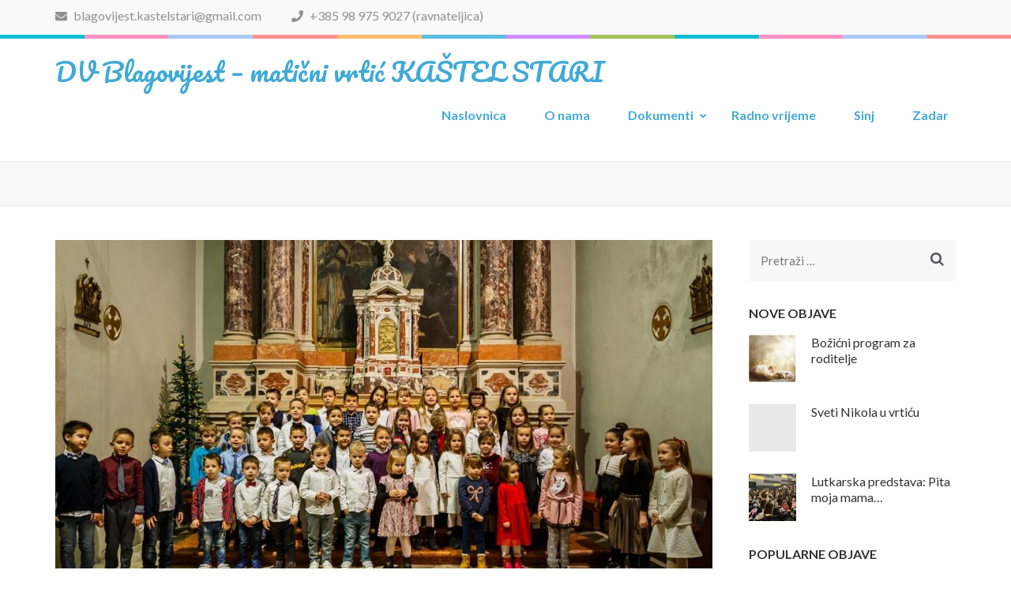

--- FILE ---
content_type: text/html; charset=UTF-8
request_url: https://dv-blagovijest.hr/wp/kastel-stari/2020/02/02/bozicna-predstava/
body_size: 56639
content:
    <!DOCTYPE html>
    <html lang="hr">
    
<head itemscope itemtype="https://schema.org/WebSite">

    <meta charset="UTF-8">
	<meta name="viewport" content="width=device-width, initial-scale=1">
	<link rel="profile" href="http://gmpg.org/xfn/11">
	<link rel="pingback" href="https://dv-blagovijest.hr/wp/kastel-stari/xmlrpc.php">
    <title>Božićna predstava &#8211; DV Blagovijest &#8211; matični vrtić KAŠTEL STARI</title>
<meta name='robots' content='max-image-preview:large' />
<link rel='dns-prefetch' href='//fonts.googleapis.com' />
<link rel='dns-prefetch' href='//s.w.org' />
<link rel="alternate" type="application/rss+xml" title="DV Blagovijest - matični vrtić KAŠTEL STARI &raquo; Kanal" href="https://dv-blagovijest.hr/wp/kastel-stari/feed/" />
<link rel="alternate" type="application/rss+xml" title="DV Blagovijest - matični vrtić KAŠTEL STARI &raquo; Kanal komentara" href="https://dv-blagovijest.hr/wp/kastel-stari/comments/feed/" />
<link rel="alternate" type="application/rss+xml" title="DV Blagovijest - matični vrtić KAŠTEL STARI &raquo; Božićna predstava Kanal komentara" href="https://dv-blagovijest.hr/wp/kastel-stari/2020/02/02/bozicna-predstava/feed/" />
<script type="text/javascript">
window._wpemojiSettings = {"baseUrl":"https:\/\/s.w.org\/images\/core\/emoji\/13.1.0\/72x72\/","ext":".png","svgUrl":"https:\/\/s.w.org\/images\/core\/emoji\/13.1.0\/svg\/","svgExt":".svg","source":{"concatemoji":"https:\/\/dv-blagovijest.hr\/wp\/kastel-stari\/wp-includes\/js\/wp-emoji-release.min.js?ver=5.9.12"}};
/*! This file is auto-generated */
!function(e,a,t){var n,r,o,i=a.createElement("canvas"),p=i.getContext&&i.getContext("2d");function s(e,t){var a=String.fromCharCode;p.clearRect(0,0,i.width,i.height),p.fillText(a.apply(this,e),0,0);e=i.toDataURL();return p.clearRect(0,0,i.width,i.height),p.fillText(a.apply(this,t),0,0),e===i.toDataURL()}function c(e){var t=a.createElement("script");t.src=e,t.defer=t.type="text/javascript",a.getElementsByTagName("head")[0].appendChild(t)}for(o=Array("flag","emoji"),t.supports={everything:!0,everythingExceptFlag:!0},r=0;r<o.length;r++)t.supports[o[r]]=function(e){if(!p||!p.fillText)return!1;switch(p.textBaseline="top",p.font="600 32px Arial",e){case"flag":return s([127987,65039,8205,9895,65039],[127987,65039,8203,9895,65039])?!1:!s([55356,56826,55356,56819],[55356,56826,8203,55356,56819])&&!s([55356,57332,56128,56423,56128,56418,56128,56421,56128,56430,56128,56423,56128,56447],[55356,57332,8203,56128,56423,8203,56128,56418,8203,56128,56421,8203,56128,56430,8203,56128,56423,8203,56128,56447]);case"emoji":return!s([10084,65039,8205,55357,56613],[10084,65039,8203,55357,56613])}return!1}(o[r]),t.supports.everything=t.supports.everything&&t.supports[o[r]],"flag"!==o[r]&&(t.supports.everythingExceptFlag=t.supports.everythingExceptFlag&&t.supports[o[r]]);t.supports.everythingExceptFlag=t.supports.everythingExceptFlag&&!t.supports.flag,t.DOMReady=!1,t.readyCallback=function(){t.DOMReady=!0},t.supports.everything||(n=function(){t.readyCallback()},a.addEventListener?(a.addEventListener("DOMContentLoaded",n,!1),e.addEventListener("load",n,!1)):(e.attachEvent("onload",n),a.attachEvent("onreadystatechange",function(){"complete"===a.readyState&&t.readyCallback()})),(n=t.source||{}).concatemoji?c(n.concatemoji):n.wpemoji&&n.twemoji&&(c(n.twemoji),c(n.wpemoji)))}(window,document,window._wpemojiSettings);
</script>
<style type="text/css">
img.wp-smiley,
img.emoji {
	display: inline !important;
	border: none !important;
	box-shadow: none !important;
	height: 1em !important;
	width: 1em !important;
	margin: 0 0.07em !important;
	vertical-align: -0.1em !important;
	background: none !important;
	padding: 0 !important;
}
</style>
	<link rel='stylesheet' id='wp-block-library-css'  href='https://dv-blagovijest.hr/wp/kastel-stari/wp-includes/css/dist/block-library/style.min.css?ver=5.9.12' type='text/css' media='all' />
<style id='global-styles-inline-css' type='text/css'>
body{--wp--preset--color--black: #000000;--wp--preset--color--cyan-bluish-gray: #abb8c3;--wp--preset--color--white: #ffffff;--wp--preset--color--pale-pink: #f78da7;--wp--preset--color--vivid-red: #cf2e2e;--wp--preset--color--luminous-vivid-orange: #ff6900;--wp--preset--color--luminous-vivid-amber: #fcb900;--wp--preset--color--light-green-cyan: #7bdcb5;--wp--preset--color--vivid-green-cyan: #00d084;--wp--preset--color--pale-cyan-blue: #8ed1fc;--wp--preset--color--vivid-cyan-blue: #0693e3;--wp--preset--color--vivid-purple: #9b51e0;--wp--preset--gradient--vivid-cyan-blue-to-vivid-purple: linear-gradient(135deg,rgba(6,147,227,1) 0%,rgb(155,81,224) 100%);--wp--preset--gradient--light-green-cyan-to-vivid-green-cyan: linear-gradient(135deg,rgb(122,220,180) 0%,rgb(0,208,130) 100%);--wp--preset--gradient--luminous-vivid-amber-to-luminous-vivid-orange: linear-gradient(135deg,rgba(252,185,0,1) 0%,rgba(255,105,0,1) 100%);--wp--preset--gradient--luminous-vivid-orange-to-vivid-red: linear-gradient(135deg,rgba(255,105,0,1) 0%,rgb(207,46,46) 100%);--wp--preset--gradient--very-light-gray-to-cyan-bluish-gray: linear-gradient(135deg,rgb(238,238,238) 0%,rgb(169,184,195) 100%);--wp--preset--gradient--cool-to-warm-spectrum: linear-gradient(135deg,rgb(74,234,220) 0%,rgb(151,120,209) 20%,rgb(207,42,186) 40%,rgb(238,44,130) 60%,rgb(251,105,98) 80%,rgb(254,248,76) 100%);--wp--preset--gradient--blush-light-purple: linear-gradient(135deg,rgb(255,206,236) 0%,rgb(152,150,240) 100%);--wp--preset--gradient--blush-bordeaux: linear-gradient(135deg,rgb(254,205,165) 0%,rgb(254,45,45) 50%,rgb(107,0,62) 100%);--wp--preset--gradient--luminous-dusk: linear-gradient(135deg,rgb(255,203,112) 0%,rgb(199,81,192) 50%,rgb(65,88,208) 100%);--wp--preset--gradient--pale-ocean: linear-gradient(135deg,rgb(255,245,203) 0%,rgb(182,227,212) 50%,rgb(51,167,181) 100%);--wp--preset--gradient--electric-grass: linear-gradient(135deg,rgb(202,248,128) 0%,rgb(113,206,126) 100%);--wp--preset--gradient--midnight: linear-gradient(135deg,rgb(2,3,129) 0%,rgb(40,116,252) 100%);--wp--preset--duotone--dark-grayscale: url('#wp-duotone-dark-grayscale');--wp--preset--duotone--grayscale: url('#wp-duotone-grayscale');--wp--preset--duotone--purple-yellow: url('#wp-duotone-purple-yellow');--wp--preset--duotone--blue-red: url('#wp-duotone-blue-red');--wp--preset--duotone--midnight: url('#wp-duotone-midnight');--wp--preset--duotone--magenta-yellow: url('#wp-duotone-magenta-yellow');--wp--preset--duotone--purple-green: url('#wp-duotone-purple-green');--wp--preset--duotone--blue-orange: url('#wp-duotone-blue-orange');--wp--preset--font-size--small: 13px;--wp--preset--font-size--medium: 20px;--wp--preset--font-size--large: 36px;--wp--preset--font-size--x-large: 42px;}.has-black-color{color: var(--wp--preset--color--black) !important;}.has-cyan-bluish-gray-color{color: var(--wp--preset--color--cyan-bluish-gray) !important;}.has-white-color{color: var(--wp--preset--color--white) !important;}.has-pale-pink-color{color: var(--wp--preset--color--pale-pink) !important;}.has-vivid-red-color{color: var(--wp--preset--color--vivid-red) !important;}.has-luminous-vivid-orange-color{color: var(--wp--preset--color--luminous-vivid-orange) !important;}.has-luminous-vivid-amber-color{color: var(--wp--preset--color--luminous-vivid-amber) !important;}.has-light-green-cyan-color{color: var(--wp--preset--color--light-green-cyan) !important;}.has-vivid-green-cyan-color{color: var(--wp--preset--color--vivid-green-cyan) !important;}.has-pale-cyan-blue-color{color: var(--wp--preset--color--pale-cyan-blue) !important;}.has-vivid-cyan-blue-color{color: var(--wp--preset--color--vivid-cyan-blue) !important;}.has-vivid-purple-color{color: var(--wp--preset--color--vivid-purple) !important;}.has-black-background-color{background-color: var(--wp--preset--color--black) !important;}.has-cyan-bluish-gray-background-color{background-color: var(--wp--preset--color--cyan-bluish-gray) !important;}.has-white-background-color{background-color: var(--wp--preset--color--white) !important;}.has-pale-pink-background-color{background-color: var(--wp--preset--color--pale-pink) !important;}.has-vivid-red-background-color{background-color: var(--wp--preset--color--vivid-red) !important;}.has-luminous-vivid-orange-background-color{background-color: var(--wp--preset--color--luminous-vivid-orange) !important;}.has-luminous-vivid-amber-background-color{background-color: var(--wp--preset--color--luminous-vivid-amber) !important;}.has-light-green-cyan-background-color{background-color: var(--wp--preset--color--light-green-cyan) !important;}.has-vivid-green-cyan-background-color{background-color: var(--wp--preset--color--vivid-green-cyan) !important;}.has-pale-cyan-blue-background-color{background-color: var(--wp--preset--color--pale-cyan-blue) !important;}.has-vivid-cyan-blue-background-color{background-color: var(--wp--preset--color--vivid-cyan-blue) !important;}.has-vivid-purple-background-color{background-color: var(--wp--preset--color--vivid-purple) !important;}.has-black-border-color{border-color: var(--wp--preset--color--black) !important;}.has-cyan-bluish-gray-border-color{border-color: var(--wp--preset--color--cyan-bluish-gray) !important;}.has-white-border-color{border-color: var(--wp--preset--color--white) !important;}.has-pale-pink-border-color{border-color: var(--wp--preset--color--pale-pink) !important;}.has-vivid-red-border-color{border-color: var(--wp--preset--color--vivid-red) !important;}.has-luminous-vivid-orange-border-color{border-color: var(--wp--preset--color--luminous-vivid-orange) !important;}.has-luminous-vivid-amber-border-color{border-color: var(--wp--preset--color--luminous-vivid-amber) !important;}.has-light-green-cyan-border-color{border-color: var(--wp--preset--color--light-green-cyan) !important;}.has-vivid-green-cyan-border-color{border-color: var(--wp--preset--color--vivid-green-cyan) !important;}.has-pale-cyan-blue-border-color{border-color: var(--wp--preset--color--pale-cyan-blue) !important;}.has-vivid-cyan-blue-border-color{border-color: var(--wp--preset--color--vivid-cyan-blue) !important;}.has-vivid-purple-border-color{border-color: var(--wp--preset--color--vivid-purple) !important;}.has-vivid-cyan-blue-to-vivid-purple-gradient-background{background: var(--wp--preset--gradient--vivid-cyan-blue-to-vivid-purple) !important;}.has-light-green-cyan-to-vivid-green-cyan-gradient-background{background: var(--wp--preset--gradient--light-green-cyan-to-vivid-green-cyan) !important;}.has-luminous-vivid-amber-to-luminous-vivid-orange-gradient-background{background: var(--wp--preset--gradient--luminous-vivid-amber-to-luminous-vivid-orange) !important;}.has-luminous-vivid-orange-to-vivid-red-gradient-background{background: var(--wp--preset--gradient--luminous-vivid-orange-to-vivid-red) !important;}.has-very-light-gray-to-cyan-bluish-gray-gradient-background{background: var(--wp--preset--gradient--very-light-gray-to-cyan-bluish-gray) !important;}.has-cool-to-warm-spectrum-gradient-background{background: var(--wp--preset--gradient--cool-to-warm-spectrum) !important;}.has-blush-light-purple-gradient-background{background: var(--wp--preset--gradient--blush-light-purple) !important;}.has-blush-bordeaux-gradient-background{background: var(--wp--preset--gradient--blush-bordeaux) !important;}.has-luminous-dusk-gradient-background{background: var(--wp--preset--gradient--luminous-dusk) !important;}.has-pale-ocean-gradient-background{background: var(--wp--preset--gradient--pale-ocean) !important;}.has-electric-grass-gradient-background{background: var(--wp--preset--gradient--electric-grass) !important;}.has-midnight-gradient-background{background: var(--wp--preset--gradient--midnight) !important;}.has-small-font-size{font-size: var(--wp--preset--font-size--small) !important;}.has-medium-font-size{font-size: var(--wp--preset--font-size--medium) !important;}.has-large-font-size{font-size: var(--wp--preset--font-size--large) !important;}.has-x-large-font-size{font-size: var(--wp--preset--font-size--x-large) !important;}
</style>
<link rel='stylesheet' id='trp-language-switcher-style-css'  href='https://dv-blagovijest.hr/wp/kastel-stari/wp-content/plugins/translatepress-multilingual/assets/css/trp-language-switcher.css?ver=2.2.5' type='text/css' media='all' />
<link rel='stylesheet' id='preschool-and-kindergarten-google-fonts-css'  href='https://fonts.googleapis.com/css?family=Pacifico%7CLato%3A400%2C400i%2C700&#038;ver=5.9.12#038;display=fallback' type='text/css' media='all' />
<link rel='stylesheet' id='animate-css'  href='https://dv-blagovijest.hr/wp/kastel-stari/wp-content/themes/preschool-and-kindergarten/css/animate.min.css?ver=5.9.12' type='text/css' media='all' />
<link rel='stylesheet' id='owl-carousel-css'  href='https://dv-blagovijest.hr/wp/kastel-stari/wp-content/themes/preschool-and-kindergarten/css/owl.carousel.min.css?ver=5.9.12' type='text/css' media='all' />
<link rel='stylesheet' id='preschool-and-kindergarten-style-css'  href='https://dv-blagovijest.hr/wp/kastel-stari/wp-content/themes/preschool-and-kindergarten/style.css?ver=1.2.0' type='text/css' media='all' />
<script type='text/javascript' src='https://dv-blagovijest.hr/wp/kastel-stari/wp-includes/js/jquery/jquery.min.js?ver=3.6.0' id='jquery-core-js'></script>
<script type='text/javascript' src='https://dv-blagovijest.hr/wp/kastel-stari/wp-includes/js/jquery/jquery-migrate.min.js?ver=3.3.2' id='jquery-migrate-js'></script>
<script type='text/javascript' src='https://dv-blagovijest.hr/wp/kastel-stari/wp-content/themes/preschool-and-kindergarten/js/v4-shims.min.js?ver=5.6.3' id='v4-shims-js'></script>
<link rel="https://api.w.org/" href="https://dv-blagovijest.hr/wp/kastel-stari/wp-json/" /><link rel="alternate" type="application/json" href="https://dv-blagovijest.hr/wp/kastel-stari/wp-json/wp/v2/posts/28" /><link rel="EditURI" type="application/rsd+xml" title="RSD" href="https://dv-blagovijest.hr/wp/kastel-stari/xmlrpc.php?rsd" />
<link rel="wlwmanifest" type="application/wlwmanifest+xml" href="https://dv-blagovijest.hr/wp/kastel-stari/wp-includes/wlwmanifest.xml" /> 
<meta name="generator" content="WordPress 5.9.12" />
<link rel="canonical" href="https://dv-blagovijest.hr/wp/kastel-stari/2020/02/02/bozicna-predstava/" />
<link rel='shortlink' href='https://dv-blagovijest.hr/wp/kastel-stari/?p=28' />
<link rel="alternate" type="application/json+oembed" href="https://dv-blagovijest.hr/wp/kastel-stari/wp-json/oembed/1.0/embed?url=https%3A%2F%2Fdv-blagovijest.hr%2Fwp%2Fkastel-stari%2F2020%2F02%2F02%2Fbozicna-predstava%2F" />
<link rel="alternate" type="text/xml+oembed" href="https://dv-blagovijest.hr/wp/kastel-stari/wp-json/oembed/1.0/embed?url=https%3A%2F%2Fdv-blagovijest.hr%2Fwp%2Fkastel-stari%2F2020%2F02%2F02%2Fbozicna-predstava%2F&#038;format=xml" />
<link rel="alternate" hreflang="hr" href="https://dv-blagovijest.hr/wp/kastel-stari/2020/02/02/bozicna-predstava/"/>
<script type="application/ld+json">
{
    "@context": "https://schema.org",
    "@type": "Blog",
    "mainEntityOfPage": {
        "@type": "WebPage",
        "@id": "https://dv-blagovijest.hr/wp/kastel-stari/2020/02/02/bozicna-predstava/"
    },
    "headline": "Božićna predstava",
    "datePublished": "2020-02-02T00:45:20+0100",
    "dateModified": "2020-02-25T00:01:03+0100",
    "author": {
        "@type": "Person",
        "name": "dvblagovij"
    },
    "description": "https://www.youtube.com/watch?v=2ulHlSMmp3QBožićni program našega vrtića održan je 19.12.2019. u crkvi sv. Iva",
    "image": {
        "@type": "ImageObject",
        "url": "https://dv-blagovijest.hr/wp/kastel-stari/wp-content/uploads/sites/4/2020/02/ZB5_9902.jpg",
        "width": 1024,
        "height": 682
    }
}
</script>
</head>

<body class="post-template-default single single-post postid-28 single-format-standard translatepress-hr group-blog" itemscope itemtype="https://schema.org/WebPage">
		
    <svg xmlns="http://www.w3.org/2000/svg" viewBox="0 0 0 0" width="0" height="0" focusable="false" role="none" style="visibility: hidden; position: absolute; left: -9999px; overflow: hidden;" ><defs><filter id="wp-duotone-dark-grayscale"><feColorMatrix color-interpolation-filters="sRGB" type="matrix" values=" .299 .587 .114 0 0 .299 .587 .114 0 0 .299 .587 .114 0 0 .299 .587 .114 0 0 " /><feComponentTransfer color-interpolation-filters="sRGB" ><feFuncR type="table" tableValues="0 0.49803921568627" /><feFuncG type="table" tableValues="0 0.49803921568627" /><feFuncB type="table" tableValues="0 0.49803921568627" /><feFuncA type="table" tableValues="1 1" /></feComponentTransfer><feComposite in2="SourceGraphic" operator="in" /></filter></defs></svg><svg xmlns="http://www.w3.org/2000/svg" viewBox="0 0 0 0" width="0" height="0" focusable="false" role="none" style="visibility: hidden; position: absolute; left: -9999px; overflow: hidden;" ><defs><filter id="wp-duotone-grayscale"><feColorMatrix color-interpolation-filters="sRGB" type="matrix" values=" .299 .587 .114 0 0 .299 .587 .114 0 0 .299 .587 .114 0 0 .299 .587 .114 0 0 " /><feComponentTransfer color-interpolation-filters="sRGB" ><feFuncR type="table" tableValues="0 1" /><feFuncG type="table" tableValues="0 1" /><feFuncB type="table" tableValues="0 1" /><feFuncA type="table" tableValues="1 1" /></feComponentTransfer><feComposite in2="SourceGraphic" operator="in" /></filter></defs></svg><svg xmlns="http://www.w3.org/2000/svg" viewBox="0 0 0 0" width="0" height="0" focusable="false" role="none" style="visibility: hidden; position: absolute; left: -9999px; overflow: hidden;" ><defs><filter id="wp-duotone-purple-yellow"><feColorMatrix color-interpolation-filters="sRGB" type="matrix" values=" .299 .587 .114 0 0 .299 .587 .114 0 0 .299 .587 .114 0 0 .299 .587 .114 0 0 " /><feComponentTransfer color-interpolation-filters="sRGB" ><feFuncR type="table" tableValues="0.54901960784314 0.98823529411765" /><feFuncG type="table" tableValues="0 1" /><feFuncB type="table" tableValues="0.71764705882353 0.25490196078431" /><feFuncA type="table" tableValues="1 1" /></feComponentTransfer><feComposite in2="SourceGraphic" operator="in" /></filter></defs></svg><svg xmlns="http://www.w3.org/2000/svg" viewBox="0 0 0 0" width="0" height="0" focusable="false" role="none" style="visibility: hidden; position: absolute; left: -9999px; overflow: hidden;" ><defs><filter id="wp-duotone-blue-red"><feColorMatrix color-interpolation-filters="sRGB" type="matrix" values=" .299 .587 .114 0 0 .299 .587 .114 0 0 .299 .587 .114 0 0 .299 .587 .114 0 0 " /><feComponentTransfer color-interpolation-filters="sRGB" ><feFuncR type="table" tableValues="0 1" /><feFuncG type="table" tableValues="0 0.27843137254902" /><feFuncB type="table" tableValues="0.5921568627451 0.27843137254902" /><feFuncA type="table" tableValues="1 1" /></feComponentTransfer><feComposite in2="SourceGraphic" operator="in" /></filter></defs></svg><svg xmlns="http://www.w3.org/2000/svg" viewBox="0 0 0 0" width="0" height="0" focusable="false" role="none" style="visibility: hidden; position: absolute; left: -9999px; overflow: hidden;" ><defs><filter id="wp-duotone-midnight"><feColorMatrix color-interpolation-filters="sRGB" type="matrix" values=" .299 .587 .114 0 0 .299 .587 .114 0 0 .299 .587 .114 0 0 .299 .587 .114 0 0 " /><feComponentTransfer color-interpolation-filters="sRGB" ><feFuncR type="table" tableValues="0 0" /><feFuncG type="table" tableValues="0 0.64705882352941" /><feFuncB type="table" tableValues="0 1" /><feFuncA type="table" tableValues="1 1" /></feComponentTransfer><feComposite in2="SourceGraphic" operator="in" /></filter></defs></svg><svg xmlns="http://www.w3.org/2000/svg" viewBox="0 0 0 0" width="0" height="0" focusable="false" role="none" style="visibility: hidden; position: absolute; left: -9999px; overflow: hidden;" ><defs><filter id="wp-duotone-magenta-yellow"><feColorMatrix color-interpolation-filters="sRGB" type="matrix" values=" .299 .587 .114 0 0 .299 .587 .114 0 0 .299 .587 .114 0 0 .299 .587 .114 0 0 " /><feComponentTransfer color-interpolation-filters="sRGB" ><feFuncR type="table" tableValues="0.78039215686275 1" /><feFuncG type="table" tableValues="0 0.94901960784314" /><feFuncB type="table" tableValues="0.35294117647059 0.47058823529412" /><feFuncA type="table" tableValues="1 1" /></feComponentTransfer><feComposite in2="SourceGraphic" operator="in" /></filter></defs></svg><svg xmlns="http://www.w3.org/2000/svg" viewBox="0 0 0 0" width="0" height="0" focusable="false" role="none" style="visibility: hidden; position: absolute; left: -9999px; overflow: hidden;" ><defs><filter id="wp-duotone-purple-green"><feColorMatrix color-interpolation-filters="sRGB" type="matrix" values=" .299 .587 .114 0 0 .299 .587 .114 0 0 .299 .587 .114 0 0 .299 .587 .114 0 0 " /><feComponentTransfer color-interpolation-filters="sRGB" ><feFuncR type="table" tableValues="0.65098039215686 0.40392156862745" /><feFuncG type="table" tableValues="0 1" /><feFuncB type="table" tableValues="0.44705882352941 0.4" /><feFuncA type="table" tableValues="1 1" /></feComponentTransfer><feComposite in2="SourceGraphic" operator="in" /></filter></defs></svg><svg xmlns="http://www.w3.org/2000/svg" viewBox="0 0 0 0" width="0" height="0" focusable="false" role="none" style="visibility: hidden; position: absolute; left: -9999px; overflow: hidden;" ><defs><filter id="wp-duotone-blue-orange"><feColorMatrix color-interpolation-filters="sRGB" type="matrix" values=" .299 .587 .114 0 0 .299 .587 .114 0 0 .299 .587 .114 0 0 .299 .587 .114 0 0 " /><feComponentTransfer color-interpolation-filters="sRGB" ><feFuncR type="table" tableValues="0.098039215686275 1" /><feFuncG type="table" tableValues="0 0.66274509803922" /><feFuncB type="table" tableValues="0.84705882352941 0.41960784313725" /><feFuncA type="table" tableValues="1 1" /></feComponentTransfer><feComposite in2="SourceGraphic" operator="in" /></filter></defs></svg>    <div id="page" class="site">
        <a class="skip-link screen-reader-text" href="#acc-content">Skip to content (Press Enter)</a>
        
        <div class="mobile-header">
        <div class="container">
            <div class="site-branding" itemscope itemtype="https://schema.org/Organization">
                                    <div class="text-logo">
                        <p class="site-title" itemprop="name"><a href="https://dv-blagovijest.hr/wp/kastel-stari/" rel="home" itemprop="url">DV Blagovijest &#8211; matični vrtić KAŠTEL STARI</a></p>
                                            </div>
            </div><!-- .site-branding -->

            <button class="menu-opener" data-toggle-target=".main-menu-modal" data-toggle-body-class="showing-main-menu-modal" aria-expanded="false" data-set-focus=".close-main-nav-toggle">
                <span></span>
                <span></span>
                <span></span>
            </button>

        </div> <!-- Container -->
        <div class="mobile-menu">
            <nav id="mobile-site-navigation" class="primary-menu" role="navigation" itemscope itemtype="https://schema.org/SiteNavigationElement">
                <div class="primary-menu-list main-menu-modal cover-modal" data-modal-target-string=".main-menu-modal">
                    <button class="close close-main-nav-toggle" data-toggle-target=".main-menu-modal" data-toggle-body-class="showing-main-menu-modal" aria-expanded="false" data-set-focus=".main-menu-modal"></button>
                    <div class="mobile-menu-title" aria-label="Mobile">
                        <div class="menu-primarni-container"><ul id="primary-menu" class="nav-menu main-menu-modal"><li id="menu-item-58" class="menu-item menu-item-type-custom menu-item-object-custom menu-item-home menu-item-58"><a href="https://dv-blagovijest.hr/wp/kastel-stari">Naslovnica</a></li>
<li id="menu-item-62" class="menu-item menu-item-type-post_type menu-item-object-page menu-item-62"><a href="https://dv-blagovijest.hr/wp/kastel-stari/o-nama/">O nama</a></li>
<li id="menu-item-153" class="menu-item menu-item-type-custom menu-item-object-custom menu-item-has-children menu-item-153"><a href="#">Dokumenti</a>
<ul class="sub-menu">
	<li id="menu-item-159" class="menu-item menu-item-type-post_type menu-item-object-page menu-item-159"><a href="https://dv-blagovijest.hr/wp/kastel-stari/upisi/">Upisi</a></li>
	<li id="menu-item-154" class="menu-item menu-item-type-post_type menu-item-object-page menu-item-154"><a href="https://dv-blagovijest.hr/wp/kastel-stari/pravo-na-pristup-informacijama/">Pravo na pristup informacijama</a></li>
</ul>
</li>
<li id="menu-item-165" class="menu-item menu-item-type-post_type menu-item-object-page menu-item-165"><a href="https://dv-blagovijest.hr/wp/kastel-stari/radno-vrijeme/">Radno vrijeme</a></li>
<li id="menu-item-66" class="menu-item menu-item-type-custom menu-item-object-custom menu-item-66"><a href="https://dv-blagovijest.hr/wp/sinj/">Sinj</a></li>
<li id="menu-item-67" class="menu-item menu-item-type-custom menu-item-object-custom menu-item-67"><a href="https://dv-blagovijest.hr/wp/zadar/">Zadar</a></li>
</ul></div>                    </div>
                                        <ul class="contact-info">
                                                        <li>
                                <a href="mailto:blagovijest.kastelstari@gmail.com"><span class="fa fa-envelope"></span>
                                blagovijest.kastelstari@gmail.com                                </a>
                                </li>
                                                                                <li>
                                    <a href="tel:+385989759027">
                                        <span class="fa fa-phone"></span>
                                        +385 98 975 9027 (ravnateljica)                                    </a>
                                </li>
                                            </ul>

                                    </div>
            </nav><!-- #site-navigation -->
        </div> <!-- mobile-menu -->

    </div> <!-- mobile-header -->
        <header id="masthead" class="site-header" role="banner" itemscope itemtype="https://schema.org/WPHeader">
        <div class="header-t">
        <div class="container">
                        <ul class="contact-info">
                                        <li>
                            <a href="mailto:blagovijest.kastelstari@gmail.com"><span class="fa fa-envelope"></span>
                            blagovijest.kastelstari@gmail.com                            </a>
                        </li>
                                                        <li>
                            <a href="tel:+385989759027">
                                <span class="fa fa-phone"></span>
                                +385 98 975 9027 (ravnateljica)                            </a>
                        </li>
                            </ul>
                    </div>
    </div> 
    <div class="header-b">
        <div class="container">            
            <div class="site-branding" itemscope itemtype="https://schema.org/Organization">                
                                <div class="text-logo">
                                            <p class="site-title" itemprop="name"><a href="https://dv-blagovijest.hr/wp/kastel-stari/" rel="home" itemprop="url">DV Blagovijest &#8211; matični vrtić KAŠTEL STARI</a></p>
                                    </div>
            </div><!-- .site-branding -->
        
            <nav id="site-navigation" class="main-navigation" role="navigation" itemscope itemtype="https://schema.org/SiteNavigationElement">
                
                <div class="menu-primarni-container"><ul id="primary-menu" class="menu"><li class="menu-item menu-item-type-custom menu-item-object-custom menu-item-home menu-item-58"><a href="https://dv-blagovijest.hr/wp/kastel-stari">Naslovnica</a></li>
<li class="menu-item menu-item-type-post_type menu-item-object-page menu-item-62"><a href="https://dv-blagovijest.hr/wp/kastel-stari/o-nama/">O nama</a></li>
<li class="menu-item menu-item-type-custom menu-item-object-custom menu-item-has-children menu-item-153"><a href="#">Dokumenti</a>
<ul class="sub-menu">
	<li class="menu-item menu-item-type-post_type menu-item-object-page menu-item-159"><a href="https://dv-blagovijest.hr/wp/kastel-stari/upisi/">Upisi</a></li>
	<li class="menu-item menu-item-type-post_type menu-item-object-page menu-item-154"><a href="https://dv-blagovijest.hr/wp/kastel-stari/pravo-na-pristup-informacijama/">Pravo na pristup informacijama</a></li>
</ul>
</li>
<li class="menu-item menu-item-type-post_type menu-item-object-page menu-item-165"><a href="https://dv-blagovijest.hr/wp/kastel-stari/radno-vrijeme/">Radno vrijeme</a></li>
<li class="menu-item menu-item-type-custom menu-item-object-custom menu-item-66"><a href="https://dv-blagovijest.hr/wp/sinj/">Sinj</a></li>
<li class="menu-item menu-item-type-custom menu-item-object-custom menu-item-67"><a href="https://dv-blagovijest.hr/wp/zadar/">Zadar</a></li>
</ul></div>            </nav><!-- #site-navigation -->
        
        </div>
    </div>
        </header>
            <div class="top-bar">
            <div class="container">
                <div class="page-header">
                    <h1 class="page-title">
                                            </h1>
                </div>
                  
            </div>
        </div>
        <div id="acc-content"><!-- accessibility purpose -->        <div class="container">
            <div id="content" class="site-content">
                <div class="row">
        
	<div id="primary" class="content-area">
		<main id="main" class="site-main" role="main">

		
<article id="post-28" class="post-28 post type-post status-publish format-standard has-post-thumbnail hentry category-dogadanja-u-vrticu">
      
    <div class="post-thumbnail"><img width="832" height="475" src="https://dv-blagovijest.hr/wp/kastel-stari/wp-content/uploads/sites/4/2020/02/ZB5_9902-832x475.jpg" class="attachment-preschool-and-kindergarten-with-sidebar size-preschool-and-kindergarten-with-sidebar wp-post-image" alt="" itemprop="image" /></div>    <header class="entry-header">
        <h1 class="entry-title" itemprop="headline">Božićna predstava</h1>        <div class="entry-meta">
            <span class="byline"> Autor <span class="authors vcard"><a class="url fn n" href="https://dv-blagovijest.hr/wp/kastel-stari/author/dvblagovij/">dvblagovij</a></span></span><span class="posted-on">Dana <a href="https://dv-blagovijest.hr/wp/kastel-stari/2020/02/02/bozicna-predstava/" rel="bookmark"><time class="entry-date published updated" datetime="2020-02-02T00:45:20+01:00">2. veljače 2020.</time></a></span><span class="cat-links">U <a href="https://dv-blagovijest.hr/wp/kastel-stari/category/dogadanja-u-vrticu/" rel="category tag">Događanja u vrtiću</a></span><span class="comments-link"><a href="https://dv-blagovijest.hr/wp/kastel-stari/2020/02/02/bozicna-predstava/#respond">Leave a Comment<span class="screen-reader-text"> on Božićna predstava</span></a></span>        </div>
    </header><!-- .entry-header -->
    
	<div class="entry-content" itemprop="text">
		
<figure class="wp-block-embed-youtube wp-block-embed is-type-video is-provider-youtube wp-embed-aspect-16-9 wp-has-aspect-ratio"><div class="wp-block-embed__wrapper">
<iframe loading="lazy" title="KAŠTEL STARI: Božićna predstava 2019." width="832" height="468" src="https://www.youtube.com/embed/2ulHlSMmp3Q?feature=oembed" frameborder="0" allow="accelerometer; autoplay; encrypted-media; gyroscope; picture-in-picture" allowfullscreen></iframe>
</div></figure>



<p>Božićni program našega vrtića održan je 19.12.2019. u crkvi sv. Ivana krstitelja u Kaštel Starom. Djeca su s uzbuđenjem čekala početak programa kako bi svim nastupom roditeljima, rodbini i prijateljima pokazali kako svim srcem pjevaju Bogu koji se rodio, Bogu koji je postao dijete. I bila su djeca izvrsna i u pjevanju i u recitiranju i u glumi kojom su uprizorili najveći događaj ljudske povijesti koji se dogodio u božićnoj noći. </p>



<figure class="wp-block-image"><img loading="lazy" width="1024" height="682" src="https://dv-blagovijest.hr/wp/kastel-stari/wp-content/uploads/sites/4/2020/02/ZB5_9968.jpg" alt="" class="wp-image-29" srcset="https://dv-blagovijest.hr/wp/kastel-stari/wp-content/uploads/sites/4/2020/02/ZB5_9968.jpg 1024w, https://dv-blagovijest.hr/wp/kastel-stari/wp-content/uploads/sites/4/2020/02/ZB5_9968-300x200.jpg 300w, https://dv-blagovijest.hr/wp/kastel-stari/wp-content/uploads/sites/4/2020/02/ZB5_9968-768x512.jpg 768w" sizes="(max-width: 1024px) 100vw, 1024px" /></figure>



<figure class="wp-block-image"><img loading="lazy" width="682" height="1024" src="https://dv-blagovijest.hr/wp/kastel-stari/wp-content/uploads/sites/4/2020/02/IMG_3211.jpg" alt="" class="wp-image-30" srcset="https://dv-blagovijest.hr/wp/kastel-stari/wp-content/uploads/sites/4/2020/02/IMG_3211.jpg 682w, https://dv-blagovijest.hr/wp/kastel-stari/wp-content/uploads/sites/4/2020/02/IMG_3211-200x300.jpg 200w" sizes="(max-width: 682px) 100vw, 682px" /></figure>



<figure class="wp-block-image"><img loading="lazy" width="1024" height="682" src="https://dv-blagovijest.hr/wp/kastel-stari/wp-content/uploads/sites/4/2020/02/ZB5_9897.jpg" alt="" class="wp-image-31" srcset="https://dv-blagovijest.hr/wp/kastel-stari/wp-content/uploads/sites/4/2020/02/ZB5_9897.jpg 1024w, https://dv-blagovijest.hr/wp/kastel-stari/wp-content/uploads/sites/4/2020/02/ZB5_9897-300x200.jpg 300w, https://dv-blagovijest.hr/wp/kastel-stari/wp-content/uploads/sites/4/2020/02/ZB5_9897-768x512.jpg 768w" sizes="(max-width: 1024px) 100vw, 1024px" /></figure>



<figure class="wp-block-image"><img loading="lazy" width="1024" height="682" src="https://dv-blagovijest.hr/wp/kastel-stari/wp-content/uploads/sites/4/2020/02/ZB5_9902.jpg" alt="" class="wp-image-32" srcset="https://dv-blagovijest.hr/wp/kastel-stari/wp-content/uploads/sites/4/2020/02/ZB5_9902.jpg 1024w, https://dv-blagovijest.hr/wp/kastel-stari/wp-content/uploads/sites/4/2020/02/ZB5_9902-300x200.jpg 300w, https://dv-blagovijest.hr/wp/kastel-stari/wp-content/uploads/sites/4/2020/02/ZB5_9902-768x512.jpg 768w" sizes="(max-width: 1024px) 100vw, 1024px" /></figure>



<figure class="wp-block-image"><img loading="lazy" width="1024" height="682" src="https://dv-blagovijest.hr/wp/kastel-stari/wp-content/uploads/sites/4/2020/02/ZB5_9909.jpg" alt="" class="wp-image-33" srcset="https://dv-blagovijest.hr/wp/kastel-stari/wp-content/uploads/sites/4/2020/02/ZB5_9909.jpg 1024w, https://dv-blagovijest.hr/wp/kastel-stari/wp-content/uploads/sites/4/2020/02/ZB5_9909-300x200.jpg 300w, https://dv-blagovijest.hr/wp/kastel-stari/wp-content/uploads/sites/4/2020/02/ZB5_9909-768x512.jpg 768w" sizes="(max-width: 1024px) 100vw, 1024px" /></figure>
	</div><!-- .entry-content -->
    
    <footer class="entry-footer">
			</footer><!-- .entry-footer -->

</article><!-- #post-## -->

	<nav class="navigation post-navigation" aria-label="Objave">
		<h2 class="screen-reader-text">Navigacija objava</h2>
		<div class="nav-links"><div class="nav-previous"><a href="https://dv-blagovijest.hr/wp/kastel-stari/2019/10/20/dani-kruha-2019/" rel="prev">Dani kruha 2019.</a></div><div class="nav-next"><a href="https://dv-blagovijest.hr/wp/kastel-stari/2020/02/11/radionica-kukci/" rel="next">RADIONICA &#8220;KUKCI&#8221;</a></div></div>
	</nav>
<div id="comments" class="comments-area">

	
	<div class="comment-form">
            <div class="comments-area form">
            	<div id="respond" class="comment-respond">
		<h3 id="reply-title" class="comment-reply-title">Odgovori <small><a rel="nofollow" id="cancel-comment-reply-link" href="/wp/kastel-stari/2020/02/02/bozicna-predstava/#respond" style="display:none;">Otkaži odgovor</a></small></h3><p class="must-log-in">Ukoliko želite ostaviti komentar, morate se <a href="https://dv-blagovijest.hr/wp/kastel-stari/wp-login.php?redirect_to=https%3A%2F%2Fdv-blagovijest.hr%2Fwp%2Fkastel-stari%2F2020%2F02%2F02%2Fbozicna-predstava%2F">prijaviti</a>.</p>	</div><!-- #respond -->
	        </div>
         </div>

		</main><!-- #main -->
	</div><!-- #primary -->


<aside id="secondary" class="widget-area" role="complementary" itemscope itemtype="https://schema.org/WPSideBar">
	<section id="search-2" class="widget widget_search"><form role="search" method="get" class="search-form" action="https://dv-blagovijest.hr/wp/kastel-stari/">
				<label>
					<span class="screen-reader-text">Pretraži:</span>
					<input type="search" class="search-field" placeholder="Pretraži &hellip;" value="" name="s" />
				</label>
				<input type="submit" class="search-submit" value="Pretraži" />
			</form></section><section id="preschool_and_kindergarten_recent_post-3" class="widget widget_preschool_and_kindergarten_recent_post"><h2 class="widget-title">Nove objave</h2>            <ul>
                                   <li>
                                                
                            <a href="https://dv-blagovijest.hr/wp/kastel-stari/2025/12/18/bozicni-program-za-roditelje/" class="post-thumbnail">
                                <img width="60" height="60" src="https://dv-blagovijest.hr/wp/kastel-stari/wp-content/uploads/sites/4/2026/01/1-4-60x60.jpg" class="attachment-preschool-and-kindergarten-popular-post-thumb size-preschool-and-kindergarten-popular-post-thumb wp-post-image" alt="" loading="lazy" itemprop="image" srcset="https://dv-blagovijest.hr/wp/kastel-stari/wp-content/uploads/sites/4/2026/01/1-4-60x60.jpg 60w, https://dv-blagovijest.hr/wp/kastel-stari/wp-content/uploads/sites/4/2026/01/1-4-294x300.jpg 294w, https://dv-blagovijest.hr/wp/kastel-stari/wp-content/uploads/sites/4/2026/01/1-4-150x150.jpg 150w, https://dv-blagovijest.hr/wp/kastel-stari/wp-content/uploads/sites/4/2026/01/1-4-12x12.jpg 12w, https://dv-blagovijest.hr/wp/kastel-stari/wp-content/uploads/sites/4/2026/01/1-4-186x185.jpg 186w, https://dv-blagovijest.hr/wp/kastel-stari/wp-content/uploads/sites/4/2026/01/1-4-220x220.jpg 220w, https://dv-blagovijest.hr/wp/kastel-stari/wp-content/uploads/sites/4/2026/01/1-4.jpg 618w" sizes="(max-width: 60px) 100vw, 60px" />                            </a>                            
                                                  
                        <header class="entry-header">
                            <h3 class="entry-title"><a href="https://dv-blagovijest.hr/wp/kastel-stari/2025/12/18/bozicni-program-za-roditelje/">Božićni program za roditelje</a></h3>
                            <div class="entry-meta">
                                                            </div>
                        </header>                       
                    </li>             
                                   <li>
                                                
                            <a href="https://dv-blagovijest.hr/wp/kastel-stari/2025/12/06/sveti-nikola-u-vrticu-2/" class="post-thumbnail">
                                        <div class="svg-holder">
             <svg class="fallback-svg" viewBox="0 0 60 60" preserveAspectRatio="none">
                    <rect width="60" height="60" style="fill:#eae9e9;"></rect>
            </svg>
        </div>
                                    </a>                            
                                                  
                        <header class="entry-header">
                            <h3 class="entry-title"><a href="https://dv-blagovijest.hr/wp/kastel-stari/2025/12/06/sveti-nikola-u-vrticu-2/">Sveti Nikola u vrtiću</a></h3>
                            <div class="entry-meta">
                                                            </div>
                        </header>                       
                    </li>             
                                   <li>
                                                
                            <a href="https://dv-blagovijest.hr/wp/kastel-stari/2025/11/12/lutkarska-predstava-pita-moja-mama/" class="post-thumbnail">
                                <img width="60" height="60" src="https://dv-blagovijest.hr/wp/kastel-stari/wp-content/uploads/sites/4/2025/11/IMG_0099-60x60.jpg" class="attachment-preschool-and-kindergarten-popular-post-thumb size-preschool-and-kindergarten-popular-post-thumb wp-post-image" alt="" loading="lazy" itemprop="image" srcset="https://dv-blagovijest.hr/wp/kastel-stari/wp-content/uploads/sites/4/2025/11/IMG_0099-60x60.jpg 60w, https://dv-blagovijest.hr/wp/kastel-stari/wp-content/uploads/sites/4/2025/11/IMG_0099-150x150.jpg 150w, https://dv-blagovijest.hr/wp/kastel-stari/wp-content/uploads/sites/4/2025/11/IMG_0099-186x185.jpg 186w, https://dv-blagovijest.hr/wp/kastel-stari/wp-content/uploads/sites/4/2025/11/IMG_0099-220x220.jpg 220w" sizes="(max-width: 60px) 100vw, 60px" />                            </a>                            
                                                  
                        <header class="entry-header">
                            <h3 class="entry-title"><a href="https://dv-blagovijest.hr/wp/kastel-stari/2025/11/12/lutkarska-predstava-pita-moja-mama/">Lutkarska predstava: Pita moja mama…</a></h3>
                            <div class="entry-meta">
                                                            </div>
                        </header>                       
                    </li>             
                            </ul>
            
            </section><section id="preschool_and_kindergarten_popular_post-3" class="widget widget_preschool_and_kindergarten_popular_post"><h2 class="widget-title">Popularne objave</h2>            <ul>
                                    <li>
                                                
                            <a href="https://dv-blagovijest.hr/wp/kastel-stari/2025/12/18/bozicni-program-za-roditelje/" class="post-thumbnail">
                                <img width="60" height="60" src="https://dv-blagovijest.hr/wp/kastel-stari/wp-content/uploads/sites/4/2026/01/1-4-60x60.jpg" class="attachment-preschool-and-kindergarten-popular-post-thumb size-preschool-and-kindergarten-popular-post-thumb wp-post-image" alt="" loading="lazy" itemprop="image" srcset="https://dv-blagovijest.hr/wp/kastel-stari/wp-content/uploads/sites/4/2026/01/1-4-60x60.jpg 60w, https://dv-blagovijest.hr/wp/kastel-stari/wp-content/uploads/sites/4/2026/01/1-4-294x300.jpg 294w, https://dv-blagovijest.hr/wp/kastel-stari/wp-content/uploads/sites/4/2026/01/1-4-150x150.jpg 150w, https://dv-blagovijest.hr/wp/kastel-stari/wp-content/uploads/sites/4/2026/01/1-4-12x12.jpg 12w, https://dv-blagovijest.hr/wp/kastel-stari/wp-content/uploads/sites/4/2026/01/1-4-186x185.jpg 186w, https://dv-blagovijest.hr/wp/kastel-stari/wp-content/uploads/sites/4/2026/01/1-4-220x220.jpg 220w, https://dv-blagovijest.hr/wp/kastel-stari/wp-content/uploads/sites/4/2026/01/1-4.jpg 618w" sizes="(max-width: 60px) 100vw, 60px" />                            </a>                            
                                                  
                        <div class="entry-header">
                            <h3 class="entry-title"><a href="https://dv-blagovijest.hr/wp/kastel-stari/2025/12/18/bozicni-program-za-roditelje/">Božićni program za roditelje</a></h3>
                            
                                                           
                        </div>                       
                    </li>     
                                    <li>
                                                
                            <a href="https://dv-blagovijest.hr/wp/kastel-stari/2020/02/02/bozicna-predstava/" class="post-thumbnail">
                                <img width="60" height="60" src="https://dv-blagovijest.hr/wp/kastel-stari/wp-content/uploads/sites/4/2020/02/ZB5_9902-60x60.jpg" class="attachment-preschool-and-kindergarten-popular-post-thumb size-preschool-and-kindergarten-popular-post-thumb wp-post-image" alt="" loading="lazy" itemprop="image" srcset="https://dv-blagovijest.hr/wp/kastel-stari/wp-content/uploads/sites/4/2020/02/ZB5_9902-60x60.jpg 60w, https://dv-blagovijest.hr/wp/kastel-stari/wp-content/uploads/sites/4/2020/02/ZB5_9902-150x150.jpg 150w, https://dv-blagovijest.hr/wp/kastel-stari/wp-content/uploads/sites/4/2020/02/ZB5_9902-186x185.jpg 186w, https://dv-blagovijest.hr/wp/kastel-stari/wp-content/uploads/sites/4/2020/02/ZB5_9902-220x220.jpg 220w" sizes="(max-width: 60px) 100vw, 60px" />                            </a>                            
                                                  
                        <div class="entry-header">
                            <h3 class="entry-title"><a href="https://dv-blagovijest.hr/wp/kastel-stari/2020/02/02/bozicna-predstava/">Božićna predstava</a></h3>
                            
                                                           
                        </div>                       
                    </li>     
                                    <li>
                                                
                            <a href="https://dv-blagovijest.hr/wp/kastel-stari/2020/02/11/radionica-kukci/" class="post-thumbnail">
                                <img width="60" height="60" src="https://dv-blagovijest.hr/wp/kastel-stari/wp-content/uploads/sites/4/2020/02/DSHA7277-60x60.jpg" class="attachment-preschool-and-kindergarten-popular-post-thumb size-preschool-and-kindergarten-popular-post-thumb wp-post-image" alt="" loading="lazy" itemprop="image" srcset="https://dv-blagovijest.hr/wp/kastel-stari/wp-content/uploads/sites/4/2020/02/DSHA7277-60x60.jpg 60w, https://dv-blagovijest.hr/wp/kastel-stari/wp-content/uploads/sites/4/2020/02/DSHA7277-150x150.jpg 150w, https://dv-blagovijest.hr/wp/kastel-stari/wp-content/uploads/sites/4/2020/02/DSHA7277-186x185.jpg 186w, https://dv-blagovijest.hr/wp/kastel-stari/wp-content/uploads/sites/4/2020/02/DSHA7277-220x220.jpg 220w" sizes="(max-width: 60px) 100vw, 60px" />                            </a>                            
                                                  
                        <div class="entry-header">
                            <h3 class="entry-title"><a href="https://dv-blagovijest.hr/wp/kastel-stari/2020/02/11/radionica-kukci/">RADIONICA &#8220;KUKCI&#8221;</a></h3>
                            
                                                           
                        </div>                       
                    </li>     
                            </ul>
            
            </section><section id="archives-2" class="widget widget_archive"><h2 class="widget-title">Arhiva</h2>
			<ul>
					<li><a href='https://dv-blagovijest.hr/wp/kastel-stari/2025/12/'>prosinac 2025</a>&nbsp;(2)</li>
	<li><a href='https://dv-blagovijest.hr/wp/kastel-stari/2025/11/'>studeni 2025</a>&nbsp;(2)</li>
	<li><a href='https://dv-blagovijest.hr/wp/kastel-stari/2025/10/'>listopad 2025</a>&nbsp;(2)</li>
	<li><a href='https://dv-blagovijest.hr/wp/kastel-stari/2025/09/'>rujan 2025</a>&nbsp;(1)</li>
	<li><a href='https://dv-blagovijest.hr/wp/kastel-stari/2025/06/'>lipanj 2025</a>&nbsp;(2)</li>
	<li><a href='https://dv-blagovijest.hr/wp/kastel-stari/2025/05/'>svibanj 2025</a>&nbsp;(3)</li>
	<li><a href='https://dv-blagovijest.hr/wp/kastel-stari/2025/04/'>travanj 2025</a>&nbsp;(3)</li>
	<li><a href='https://dv-blagovijest.hr/wp/kastel-stari/2025/03/'>ožujak 2025</a>&nbsp;(3)</li>
	<li><a href='https://dv-blagovijest.hr/wp/kastel-stari/2025/01/'>siječanj 2025</a>&nbsp;(2)</li>
	<li><a href='https://dv-blagovijest.hr/wp/kastel-stari/2024/12/'>prosinac 2024</a>&nbsp;(1)</li>
	<li><a href='https://dv-blagovijest.hr/wp/kastel-stari/2024/11/'>studeni 2024</a>&nbsp;(4)</li>
	<li><a href='https://dv-blagovijest.hr/wp/kastel-stari/2024/10/'>listopad 2024</a>&nbsp;(3)</li>
	<li><a href='https://dv-blagovijest.hr/wp/kastel-stari/2024/05/'>svibanj 2024</a>&nbsp;(2)</li>
	<li><a href='https://dv-blagovijest.hr/wp/kastel-stari/2024/04/'>travanj 2024</a>&nbsp;(1)</li>
	<li><a href='https://dv-blagovijest.hr/wp/kastel-stari/2024/03/'>ožujak 2024</a>&nbsp;(2)</li>
	<li><a href='https://dv-blagovijest.hr/wp/kastel-stari/2024/02/'>veljača 2024</a>&nbsp;(3)</li>
	<li><a href='https://dv-blagovijest.hr/wp/kastel-stari/2023/12/'>prosinac 2023</a>&nbsp;(2)</li>
	<li><a href='https://dv-blagovijest.hr/wp/kastel-stari/2023/11/'>studeni 2023</a>&nbsp;(2)</li>
	<li><a href='https://dv-blagovijest.hr/wp/kastel-stari/2023/10/'>listopad 2023</a>&nbsp;(1)</li>
	<li><a href='https://dv-blagovijest.hr/wp/kastel-stari/2023/09/'>rujan 2023</a>&nbsp;(2)</li>
	<li><a href='https://dv-blagovijest.hr/wp/kastel-stari/2023/04/'>travanj 2023</a>&nbsp;(1)</li>
	<li><a href='https://dv-blagovijest.hr/wp/kastel-stari/2023/03/'>ožujak 2023</a>&nbsp;(1)</li>
	<li><a href='https://dv-blagovijest.hr/wp/kastel-stari/2023/02/'>veljača 2023</a>&nbsp;(1)</li>
	<li><a href='https://dv-blagovijest.hr/wp/kastel-stari/2022/12/'>prosinac 2022</a>&nbsp;(2)</li>
	<li><a href='https://dv-blagovijest.hr/wp/kastel-stari/2022/11/'>studeni 2022</a>&nbsp;(1)</li>
	<li><a href='https://dv-blagovijest.hr/wp/kastel-stari/2022/10/'>listopad 2022</a>&nbsp;(1)</li>
	<li><a href='https://dv-blagovijest.hr/wp/kastel-stari/2022/05/'>svibanj 2022</a>&nbsp;(1)</li>
	<li><a href='https://dv-blagovijest.hr/wp/kastel-stari/2022/04/'>travanj 2022</a>&nbsp;(1)</li>
	<li><a href='https://dv-blagovijest.hr/wp/kastel-stari/2021/12/'>prosinac 2021</a>&nbsp;(1)</li>
	<li><a href='https://dv-blagovijest.hr/wp/kastel-stari/2021/11/'>studeni 2021</a>&nbsp;(2)</li>
	<li><a href='https://dv-blagovijest.hr/wp/kastel-stari/2021/10/'>listopad 2021</a>&nbsp;(1)</li>
	<li><a href='https://dv-blagovijest.hr/wp/kastel-stari/2021/04/'>travanj 2021</a>&nbsp;(1)</li>
	<li><a href='https://dv-blagovijest.hr/wp/kastel-stari/2020/11/'>studeni 2020</a>&nbsp;(1)</li>
	<li><a href='https://dv-blagovijest.hr/wp/kastel-stari/2020/08/'>kolovoz 2020</a>&nbsp;(2)</li>
	<li><a href='https://dv-blagovijest.hr/wp/kastel-stari/2020/06/'>lipanj 2020</a>&nbsp;(2)</li>
	<li><a href='https://dv-blagovijest.hr/wp/kastel-stari/2020/05/'>svibanj 2020</a>&nbsp;(1)</li>
	<li><a href='https://dv-blagovijest.hr/wp/kastel-stari/2020/04/'>travanj 2020</a>&nbsp;(1)</li>
	<li><a href='https://dv-blagovijest.hr/wp/kastel-stari/2020/03/'>ožujak 2020</a>&nbsp;(2)</li>
	<li><a href='https://dv-blagovijest.hr/wp/kastel-stari/2020/02/'>veljača 2020</a>&nbsp;(6)</li>
	<li><a href='https://dv-blagovijest.hr/wp/kastel-stari/2019/10/'>listopad 2019</a>&nbsp;(1)</li>
			</ul>

			</section><section id="categories-2" class="widget widget_categories"><h2 class="widget-title">Kategorije</h2>
			<ul>
					<li class="cat-item cat-item-2"><a href="https://dv-blagovijest.hr/wp/kastel-stari/category/dogadanja-u-vrticu/">Događanja u vrtiću</a> (37)
</li>
	<li class="cat-item cat-item-7"><a href="https://dv-blagovijest.hr/wp/kastel-stari/category/kutak-za-roditelje/">Kutak za roditelje</a> (4)
</li>
	<li class="cat-item cat-item-6"><a href="https://dv-blagovijest.hr/wp/kastel-stari/category/natjecaji/">Natječaji</a> (7)
</li>
	<li class="cat-item cat-item-1"><a href="https://dv-blagovijest.hr/wp/kastel-stari/category/nekategorizirano/">Nekategorizirano</a> (24)
</li>
	<li class="cat-item cat-item-4"><a href="https://dv-blagovijest.hr/wp/kastel-stari/category/obavijesti/">Obavijesti</a> (11)
</li>
			</ul>

			</section><section id="text-5" class="widget widget_text">			<div class="textwidget"></div>
		</section></aside><!-- #secondary -->
                </div><!-- row -->
            </div><!-- .container -->
        </div><!-- #content -->            
            <footer id="colophon" class="site-footer" role="contentinfo" itemscope itemtype="https://schema.org/WPFooter">
        <div class="container">
            <div class="footer-t">
            <div class="row">                
                                    <div class="column">
                    <section id="custom_html-4" class="widget_text widget widget_custom_html"><h2 class="widget-title">KONTAKT PODACI</h2><div class="textwidget custom-html-widget"><address> Bana Jelačića 55, 21216 K. STARI</address>
<a class="email" href="mailto:blagovijest1@gmail.com"><i class="fa fa-envelope-o"></i> blagovijest1@gmail.com</a><br>
<a class="tel-link" href="tel:+385 95 4 888 777"><i class="fa fa-mobile-phone"></i> +385 95 4 888 777</a>
<a class="tel-link" href="tel:+385 98 975 9027"><i class="fa fa-mobile-phone"></i> +385 98 975 9027</a></div></section>    
                    </div>
                                
                                    <div class="column">
                    <section id="nav_menu-2" class="widget widget_nav_menu"><h2 class="widget-title">IZBORNIK</h2><div class="menu-primarni-container"><ul id="menu-primarni" class="menu"><li class="menu-item menu-item-type-custom menu-item-object-custom menu-item-home menu-item-58"><a href="https://dv-blagovijest.hr/wp/kastel-stari">Naslovnica</a></li>
<li class="menu-item menu-item-type-post_type menu-item-object-page menu-item-62"><a href="https://dv-blagovijest.hr/wp/kastel-stari/o-nama/">O nama</a></li>
<li class="menu-item menu-item-type-custom menu-item-object-custom menu-item-has-children menu-item-153"><a href="#">Dokumenti</a>
<ul class="sub-menu">
	<li class="menu-item menu-item-type-post_type menu-item-object-page menu-item-159"><a href="https://dv-blagovijest.hr/wp/kastel-stari/upisi/">Upisi</a></li>
	<li class="menu-item menu-item-type-post_type menu-item-object-page menu-item-154"><a href="https://dv-blagovijest.hr/wp/kastel-stari/pravo-na-pristup-informacijama/">Pravo na pristup informacijama</a></li>
</ul>
</li>
<li class="menu-item menu-item-type-post_type menu-item-object-page menu-item-165"><a href="https://dv-blagovijest.hr/wp/kastel-stari/radno-vrijeme/">Radno vrijeme</a></li>
<li class="menu-item menu-item-type-custom menu-item-object-custom menu-item-66"><a href="https://dv-blagovijest.hr/wp/sinj/">Sinj</a></li>
<li class="menu-item menu-item-type-custom menu-item-object-custom menu-item-67"><a href="https://dv-blagovijest.hr/wp/zadar/">Zadar</a></li>
</ul></div></section>    
                    </div>
                                
                
                            </div>
        </div>
        <div class="site-info">
    &copy; Copyright 2026 
            <a href="https://dv-blagovijest.hr/wp/kastel-stari/">DV Blagovijest - matični vrtić KAŠTEL STARI</a>.
                    
        Preschool and Kindergarten | Developed By         <a href="https://rarathemes.com/" rel="nofollow" target="_blank">Rara Theme</a>.
        Powered by <a href="https://wordpress.org/" target="_blank">WordPress.</a>            </div>
        </div>
    </footer><!-- #colophon -->
    <div class="overlay"></div>
        </div><!-- #acc-content -->
    </div><!-- #page -->
    <script type='text/javascript' src='https://dv-blagovijest.hr/wp/kastel-stari/wp-content/themes/preschool-and-kindergarten/js/all.min.js?ver=5.6.3' id='all-js'></script>
<script type='text/javascript' src='https://dv-blagovijest.hr/wp/kastel-stari/wp-content/themes/preschool-and-kindergarten/js/owl.carousel.min.js?ver=2.2.1' id='owl-carousel-js'></script>
<script type='text/javascript' src='https://dv-blagovijest.hr/wp/kastel-stari/wp-content/themes/preschool-and-kindergarten/js/owlcarousel2-a11ylayer.min.js?ver=0.2.1' id='owlcarousel2-a11ylayer-js'></script>
<script type='text/javascript' src='https://dv-blagovijest.hr/wp/kastel-stari/wp-content/themes/preschool-and-kindergarten/js/modal-accessibility.min.js?ver=1.2.0' id='preschool-and-kindergarten-modal-accessibility-js'></script>
<script type='text/javascript' id='preschool-and-kindergarten-custom-js-extra'>
/* <![CDATA[ */
var preschool_and_kindergarten_data = {"auto":"1","loop":"1","control":"1","animation":"slide","speed":"7000","a_speed":"600","rtl":"","t_auto":"1"};
/* ]]> */
</script>
<script type='text/javascript' src='https://dv-blagovijest.hr/wp/kastel-stari/wp-content/themes/preschool-and-kindergarten/js/custom.min.js?ver=1.2.0' id='preschool-and-kindergarten-custom-js'></script>
<script type='text/javascript' src='https://dv-blagovijest.hr/wp/kastel-stari/wp-includes/js/comment-reply.min.js?ver=5.9.12' id='comment-reply-js'></script>

</body>
</html>